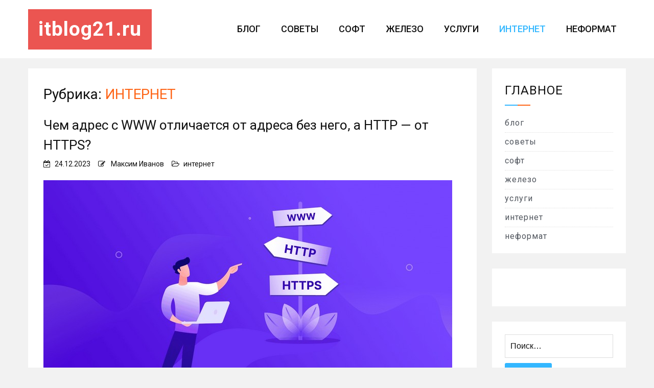

--- FILE ---
content_type: text/html; charset=UTF-8
request_url: https://itblog21.ru/category/internet/
body_size: 17737
content:
<!doctype html>
<html lang="ru-RU">
<head>
    <meta charset="UTF-8">
    <meta name="viewport" content="width=device-width, initial-scale=1">
    <link rel="profile" href="https://gmpg.org/xfn/11">

	<meta name='robots' content='index, follow, max-image-preview:large, max-snippet:-1, max-video-preview:-1' />

	<!-- This site is optimized with the Yoast SEO plugin v26.8 - https://yoast.com/product/yoast-seo-wordpress/ -->
	<title>Архивы интернет - itblog21.ru</title>
	<link rel="canonical" href="https://itblog21.ru/category/internet/" />
	<link rel="next" href="https://itblog21.ru/category/internet/page/2/" />
	<meta property="og:locale" content="ru_RU" />
	<meta property="og:type" content="article" />
	<meta property="og:title" content="Архивы интернет - itblog21.ru" />
	<meta property="og:url" content="https://itblog21.ru/category/internet/" />
	<meta property="og:site_name" content="itblog21.ru" />
	<meta name="twitter:card" content="summary_large_image" />
	<script type="application/ld+json" class="yoast-schema-graph">{"@context":"https://schema.org","@graph":[{"@type":"CollectionPage","@id":"https://itblog21.ru/category/internet/","url":"https://itblog21.ru/category/internet/","name":"Архивы интернет - itblog21.ru","isPartOf":{"@id":"https://itblog21.ru/#website"},"primaryImageOfPage":{"@id":"https://itblog21.ru/category/internet/#primaryimage"},"image":{"@id":"https://itblog21.ru/category/internet/#primaryimage"},"thumbnailUrl":"https://itblog21.ru/wp-content/uploads/2023/12/WWW-HTTP-and-HTTPS-Everything-You-Need-to-Know.jpg","breadcrumb":{"@id":"https://itblog21.ru/category/internet/#breadcrumb"},"inLanguage":"ru-RU"},{"@type":"ImageObject","inLanguage":"ru-RU","@id":"https://itblog21.ru/category/internet/#primaryimage","url":"https://itblog21.ru/wp-content/uploads/2023/12/WWW-HTTP-and-HTTPS-Everything-You-Need-to-Know.jpg","contentUrl":"https://itblog21.ru/wp-content/uploads/2023/12/WWW-HTTP-and-HTTPS-Everything-You-Need-to-Know.jpg","width":800,"height":450},{"@type":"BreadcrumbList","@id":"https://itblog21.ru/category/internet/#breadcrumb","itemListElement":[{"@type":"ListItem","position":1,"name":"Главная страница","item":"https://itblog21.ru/"},{"@type":"ListItem","position":2,"name":"публикации","item":"https://itblog21.ru/category/publikatsii/"},{"@type":"ListItem","position":3,"name":"интернет"}]},{"@type":"WebSite","@id":"https://itblog21.ru/#website","url":"https://itblog21.ru/","name":"itblog21","description":"Блог об информационных технологиях: софт, железо, интернет, услуги, советы","publisher":{"@id":"https://itblog21.ru/#/schema/person/08cfc6889a0752240507e1ed332ed0a6"},"potentialAction":[{"@type":"SearchAction","target":{"@type":"EntryPoint","urlTemplate":"https://itblog21.ru/?s={search_term_string}"},"query-input":{"@type":"PropertyValueSpecification","valueRequired":true,"valueName":"search_term_string"}}],"inLanguage":"ru-RU"},{"@type":["Person","Organization"],"@id":"https://itblog21.ru/#/schema/person/08cfc6889a0752240507e1ed332ed0a6","name":"nbsp","logo":{"@id":"https://itblog21.ru/#/schema/person/image/"},"sameAs":["https://itblog21"]}]}</script>
	<!-- / Yoast SEO plugin. -->


<link rel='dns-prefetch' href='//static.addtoany.com' />
<link rel='dns-prefetch' href='//cdn.wpcharms.com' />
<link rel='dns-prefetch' href='//fonts.googleapis.com' />
<link href='https://fonts.gstatic.com' crossorigin rel='preconnect' />
<link rel="alternate" type="application/rss+xml" title="itblog21.ru &raquo; Лента" href="https://itblog21.ru/feed/" />
<link rel="alternate" type="application/rss+xml" title="itblog21.ru &raquo; Лента комментариев" href="https://itblog21.ru/comments/feed/" />
<link rel="alternate" type="application/rss+xml" title="itblog21.ru &raquo; Лента рубрики интернет" href="https://itblog21.ru/category/internet/feed/" />
<style id='wp-img-auto-sizes-contain-inline-css' type='text/css'>
img:is([sizes=auto i],[sizes^="auto," i]){contain-intrinsic-size:3000px 1500px}
/*# sourceURL=wp-img-auto-sizes-contain-inline-css */
</style>
<style id='wp-emoji-styles-inline-css' type='text/css'>

	img.wp-smiley, img.emoji {
		display: inline !important;
		border: none !important;
		box-shadow: none !important;
		height: 1em !important;
		width: 1em !important;
		margin: 0 0.07em !important;
		vertical-align: -0.1em !important;
		background: none !important;
		padding: 0 !important;
	}
/*# sourceURL=wp-emoji-styles-inline-css */
</style>
<style id='wp-block-library-inline-css' type='text/css'>
:root{--wp-block-synced-color:#7a00df;--wp-block-synced-color--rgb:122,0,223;--wp-bound-block-color:var(--wp-block-synced-color);--wp-editor-canvas-background:#ddd;--wp-admin-theme-color:#007cba;--wp-admin-theme-color--rgb:0,124,186;--wp-admin-theme-color-darker-10:#006ba1;--wp-admin-theme-color-darker-10--rgb:0,107,160.5;--wp-admin-theme-color-darker-20:#005a87;--wp-admin-theme-color-darker-20--rgb:0,90,135;--wp-admin-border-width-focus:2px}@media (min-resolution:192dpi){:root{--wp-admin-border-width-focus:1.5px}}.wp-element-button{cursor:pointer}:root .has-very-light-gray-background-color{background-color:#eee}:root .has-very-dark-gray-background-color{background-color:#313131}:root .has-very-light-gray-color{color:#eee}:root .has-very-dark-gray-color{color:#313131}:root .has-vivid-green-cyan-to-vivid-cyan-blue-gradient-background{background:linear-gradient(135deg,#00d084,#0693e3)}:root .has-purple-crush-gradient-background{background:linear-gradient(135deg,#34e2e4,#4721fb 50%,#ab1dfe)}:root .has-hazy-dawn-gradient-background{background:linear-gradient(135deg,#faaca8,#dad0ec)}:root .has-subdued-olive-gradient-background{background:linear-gradient(135deg,#fafae1,#67a671)}:root .has-atomic-cream-gradient-background{background:linear-gradient(135deg,#fdd79a,#004a59)}:root .has-nightshade-gradient-background{background:linear-gradient(135deg,#330968,#31cdcf)}:root .has-midnight-gradient-background{background:linear-gradient(135deg,#020381,#2874fc)}:root{--wp--preset--font-size--normal:16px;--wp--preset--font-size--huge:42px}.has-regular-font-size{font-size:1em}.has-larger-font-size{font-size:2.625em}.has-normal-font-size{font-size:var(--wp--preset--font-size--normal)}.has-huge-font-size{font-size:var(--wp--preset--font-size--huge)}.has-text-align-center{text-align:center}.has-text-align-left{text-align:left}.has-text-align-right{text-align:right}.has-fit-text{white-space:nowrap!important}#end-resizable-editor-section{display:none}.aligncenter{clear:both}.items-justified-left{justify-content:flex-start}.items-justified-center{justify-content:center}.items-justified-right{justify-content:flex-end}.items-justified-space-between{justify-content:space-between}.screen-reader-text{border:0;clip-path:inset(50%);height:1px;margin:-1px;overflow:hidden;padding:0;position:absolute;width:1px;word-wrap:normal!important}.screen-reader-text:focus{background-color:#ddd;clip-path:none;color:#444;display:block;font-size:1em;height:auto;left:5px;line-height:normal;padding:15px 23px 14px;text-decoration:none;top:5px;width:auto;z-index:100000}html :where(.has-border-color){border-style:solid}html :where([style*=border-top-color]){border-top-style:solid}html :where([style*=border-right-color]){border-right-style:solid}html :where([style*=border-bottom-color]){border-bottom-style:solid}html :where([style*=border-left-color]){border-left-style:solid}html :where([style*=border-width]){border-style:solid}html :where([style*=border-top-width]){border-top-style:solid}html :where([style*=border-right-width]){border-right-style:solid}html :where([style*=border-bottom-width]){border-bottom-style:solid}html :where([style*=border-left-width]){border-left-style:solid}html :where(img[class*=wp-image-]){height:auto;max-width:100%}:where(figure){margin:0 0 1em}html :where(.is-position-sticky){--wp-admin--admin-bar--position-offset:var(--wp-admin--admin-bar--height,0px)}@media screen and (max-width:600px){html :where(.is-position-sticky){--wp-admin--admin-bar--position-offset:0px}}

/*# sourceURL=wp-block-library-inline-css */
</style><style id='wp-block-heading-inline-css' type='text/css'>
h1:where(.wp-block-heading).has-background,h2:where(.wp-block-heading).has-background,h3:where(.wp-block-heading).has-background,h4:where(.wp-block-heading).has-background,h5:where(.wp-block-heading).has-background,h6:where(.wp-block-heading).has-background{padding:1.25em 2.375em}h1.has-text-align-left[style*=writing-mode]:where([style*=vertical-lr]),h1.has-text-align-right[style*=writing-mode]:where([style*=vertical-rl]),h2.has-text-align-left[style*=writing-mode]:where([style*=vertical-lr]),h2.has-text-align-right[style*=writing-mode]:where([style*=vertical-rl]),h3.has-text-align-left[style*=writing-mode]:where([style*=vertical-lr]),h3.has-text-align-right[style*=writing-mode]:where([style*=vertical-rl]),h4.has-text-align-left[style*=writing-mode]:where([style*=vertical-lr]),h4.has-text-align-right[style*=writing-mode]:where([style*=vertical-rl]),h5.has-text-align-left[style*=writing-mode]:where([style*=vertical-lr]),h5.has-text-align-right[style*=writing-mode]:where([style*=vertical-rl]),h6.has-text-align-left[style*=writing-mode]:where([style*=vertical-lr]),h6.has-text-align-right[style*=writing-mode]:where([style*=vertical-rl]){rotate:180deg}
/*# sourceURL=https://itblog21.ru/wp-includes/blocks/heading/style.min.css */
</style>
<style id='wp-block-paragraph-inline-css' type='text/css'>
.is-small-text{font-size:.875em}.is-regular-text{font-size:1em}.is-large-text{font-size:2.25em}.is-larger-text{font-size:3em}.has-drop-cap:not(:focus):first-letter{float:left;font-size:8.4em;font-style:normal;font-weight:100;line-height:.68;margin:.05em .1em 0 0;text-transform:uppercase}body.rtl .has-drop-cap:not(:focus):first-letter{float:none;margin-left:.1em}p.has-drop-cap.has-background{overflow:hidden}:root :where(p.has-background){padding:1.25em 2.375em}:where(p.has-text-color:not(.has-link-color)) a{color:inherit}p.has-text-align-left[style*="writing-mode:vertical-lr"],p.has-text-align-right[style*="writing-mode:vertical-rl"]{rotate:180deg}
/*# sourceURL=https://itblog21.ru/wp-includes/blocks/paragraph/style.min.css */
</style>
<style id='global-styles-inline-css' type='text/css'>
:root{--wp--preset--aspect-ratio--square: 1;--wp--preset--aspect-ratio--4-3: 4/3;--wp--preset--aspect-ratio--3-4: 3/4;--wp--preset--aspect-ratio--3-2: 3/2;--wp--preset--aspect-ratio--2-3: 2/3;--wp--preset--aspect-ratio--16-9: 16/9;--wp--preset--aspect-ratio--9-16: 9/16;--wp--preset--color--black: #000000;--wp--preset--color--cyan-bluish-gray: #abb8c3;--wp--preset--color--white: #ffffff;--wp--preset--color--pale-pink: #f78da7;--wp--preset--color--vivid-red: #cf2e2e;--wp--preset--color--luminous-vivid-orange: #ff6900;--wp--preset--color--luminous-vivid-amber: #fcb900;--wp--preset--color--light-green-cyan: #7bdcb5;--wp--preset--color--vivid-green-cyan: #00d084;--wp--preset--color--pale-cyan-blue: #8ed1fc;--wp--preset--color--vivid-cyan-blue: #0693e3;--wp--preset--color--vivid-purple: #9b51e0;--wp--preset--gradient--vivid-cyan-blue-to-vivid-purple: linear-gradient(135deg,rgb(6,147,227) 0%,rgb(155,81,224) 100%);--wp--preset--gradient--light-green-cyan-to-vivid-green-cyan: linear-gradient(135deg,rgb(122,220,180) 0%,rgb(0,208,130) 100%);--wp--preset--gradient--luminous-vivid-amber-to-luminous-vivid-orange: linear-gradient(135deg,rgb(252,185,0) 0%,rgb(255,105,0) 100%);--wp--preset--gradient--luminous-vivid-orange-to-vivid-red: linear-gradient(135deg,rgb(255,105,0) 0%,rgb(207,46,46) 100%);--wp--preset--gradient--very-light-gray-to-cyan-bluish-gray: linear-gradient(135deg,rgb(238,238,238) 0%,rgb(169,184,195) 100%);--wp--preset--gradient--cool-to-warm-spectrum: linear-gradient(135deg,rgb(74,234,220) 0%,rgb(151,120,209) 20%,rgb(207,42,186) 40%,rgb(238,44,130) 60%,rgb(251,105,98) 80%,rgb(254,248,76) 100%);--wp--preset--gradient--blush-light-purple: linear-gradient(135deg,rgb(255,206,236) 0%,rgb(152,150,240) 100%);--wp--preset--gradient--blush-bordeaux: linear-gradient(135deg,rgb(254,205,165) 0%,rgb(254,45,45) 50%,rgb(107,0,62) 100%);--wp--preset--gradient--luminous-dusk: linear-gradient(135deg,rgb(255,203,112) 0%,rgb(199,81,192) 50%,rgb(65,88,208) 100%);--wp--preset--gradient--pale-ocean: linear-gradient(135deg,rgb(255,245,203) 0%,rgb(182,227,212) 50%,rgb(51,167,181) 100%);--wp--preset--gradient--electric-grass: linear-gradient(135deg,rgb(202,248,128) 0%,rgb(113,206,126) 100%);--wp--preset--gradient--midnight: linear-gradient(135deg,rgb(2,3,129) 0%,rgb(40,116,252) 100%);--wp--preset--font-size--small: 13px;--wp--preset--font-size--medium: 20px;--wp--preset--font-size--large: 36px;--wp--preset--font-size--x-large: 42px;--wp--preset--spacing--20: 0.44rem;--wp--preset--spacing--30: 0.67rem;--wp--preset--spacing--40: 1rem;--wp--preset--spacing--50: 1.5rem;--wp--preset--spacing--60: 2.25rem;--wp--preset--spacing--70: 3.38rem;--wp--preset--spacing--80: 5.06rem;--wp--preset--shadow--natural: 6px 6px 9px rgba(0, 0, 0, 0.2);--wp--preset--shadow--deep: 12px 12px 50px rgba(0, 0, 0, 0.4);--wp--preset--shadow--sharp: 6px 6px 0px rgba(0, 0, 0, 0.2);--wp--preset--shadow--outlined: 6px 6px 0px -3px rgb(255, 255, 255), 6px 6px rgb(0, 0, 0);--wp--preset--shadow--crisp: 6px 6px 0px rgb(0, 0, 0);}:where(.is-layout-flex){gap: 0.5em;}:where(.is-layout-grid){gap: 0.5em;}body .is-layout-flex{display: flex;}.is-layout-flex{flex-wrap: wrap;align-items: center;}.is-layout-flex > :is(*, div){margin: 0;}body .is-layout-grid{display: grid;}.is-layout-grid > :is(*, div){margin: 0;}:where(.wp-block-columns.is-layout-flex){gap: 2em;}:where(.wp-block-columns.is-layout-grid){gap: 2em;}:where(.wp-block-post-template.is-layout-flex){gap: 1.25em;}:where(.wp-block-post-template.is-layout-grid){gap: 1.25em;}.has-black-color{color: var(--wp--preset--color--black) !important;}.has-cyan-bluish-gray-color{color: var(--wp--preset--color--cyan-bluish-gray) !important;}.has-white-color{color: var(--wp--preset--color--white) !important;}.has-pale-pink-color{color: var(--wp--preset--color--pale-pink) !important;}.has-vivid-red-color{color: var(--wp--preset--color--vivid-red) !important;}.has-luminous-vivid-orange-color{color: var(--wp--preset--color--luminous-vivid-orange) !important;}.has-luminous-vivid-amber-color{color: var(--wp--preset--color--luminous-vivid-amber) !important;}.has-light-green-cyan-color{color: var(--wp--preset--color--light-green-cyan) !important;}.has-vivid-green-cyan-color{color: var(--wp--preset--color--vivid-green-cyan) !important;}.has-pale-cyan-blue-color{color: var(--wp--preset--color--pale-cyan-blue) !important;}.has-vivid-cyan-blue-color{color: var(--wp--preset--color--vivid-cyan-blue) !important;}.has-vivid-purple-color{color: var(--wp--preset--color--vivid-purple) !important;}.has-black-background-color{background-color: var(--wp--preset--color--black) !important;}.has-cyan-bluish-gray-background-color{background-color: var(--wp--preset--color--cyan-bluish-gray) !important;}.has-white-background-color{background-color: var(--wp--preset--color--white) !important;}.has-pale-pink-background-color{background-color: var(--wp--preset--color--pale-pink) !important;}.has-vivid-red-background-color{background-color: var(--wp--preset--color--vivid-red) !important;}.has-luminous-vivid-orange-background-color{background-color: var(--wp--preset--color--luminous-vivid-orange) !important;}.has-luminous-vivid-amber-background-color{background-color: var(--wp--preset--color--luminous-vivid-amber) !important;}.has-light-green-cyan-background-color{background-color: var(--wp--preset--color--light-green-cyan) !important;}.has-vivid-green-cyan-background-color{background-color: var(--wp--preset--color--vivid-green-cyan) !important;}.has-pale-cyan-blue-background-color{background-color: var(--wp--preset--color--pale-cyan-blue) !important;}.has-vivid-cyan-blue-background-color{background-color: var(--wp--preset--color--vivid-cyan-blue) !important;}.has-vivid-purple-background-color{background-color: var(--wp--preset--color--vivid-purple) !important;}.has-black-border-color{border-color: var(--wp--preset--color--black) !important;}.has-cyan-bluish-gray-border-color{border-color: var(--wp--preset--color--cyan-bluish-gray) !important;}.has-white-border-color{border-color: var(--wp--preset--color--white) !important;}.has-pale-pink-border-color{border-color: var(--wp--preset--color--pale-pink) !important;}.has-vivid-red-border-color{border-color: var(--wp--preset--color--vivid-red) !important;}.has-luminous-vivid-orange-border-color{border-color: var(--wp--preset--color--luminous-vivid-orange) !important;}.has-luminous-vivid-amber-border-color{border-color: var(--wp--preset--color--luminous-vivid-amber) !important;}.has-light-green-cyan-border-color{border-color: var(--wp--preset--color--light-green-cyan) !important;}.has-vivid-green-cyan-border-color{border-color: var(--wp--preset--color--vivid-green-cyan) !important;}.has-pale-cyan-blue-border-color{border-color: var(--wp--preset--color--pale-cyan-blue) !important;}.has-vivid-cyan-blue-border-color{border-color: var(--wp--preset--color--vivid-cyan-blue) !important;}.has-vivid-purple-border-color{border-color: var(--wp--preset--color--vivid-purple) !important;}.has-vivid-cyan-blue-to-vivid-purple-gradient-background{background: var(--wp--preset--gradient--vivid-cyan-blue-to-vivid-purple) !important;}.has-light-green-cyan-to-vivid-green-cyan-gradient-background{background: var(--wp--preset--gradient--light-green-cyan-to-vivid-green-cyan) !important;}.has-luminous-vivid-amber-to-luminous-vivid-orange-gradient-background{background: var(--wp--preset--gradient--luminous-vivid-amber-to-luminous-vivid-orange) !important;}.has-luminous-vivid-orange-to-vivid-red-gradient-background{background: var(--wp--preset--gradient--luminous-vivid-orange-to-vivid-red) !important;}.has-very-light-gray-to-cyan-bluish-gray-gradient-background{background: var(--wp--preset--gradient--very-light-gray-to-cyan-bluish-gray) !important;}.has-cool-to-warm-spectrum-gradient-background{background: var(--wp--preset--gradient--cool-to-warm-spectrum) !important;}.has-blush-light-purple-gradient-background{background: var(--wp--preset--gradient--blush-light-purple) !important;}.has-blush-bordeaux-gradient-background{background: var(--wp--preset--gradient--blush-bordeaux) !important;}.has-luminous-dusk-gradient-background{background: var(--wp--preset--gradient--luminous-dusk) !important;}.has-pale-ocean-gradient-background{background: var(--wp--preset--gradient--pale-ocean) !important;}.has-electric-grass-gradient-background{background: var(--wp--preset--gradient--electric-grass) !important;}.has-midnight-gradient-background{background: var(--wp--preset--gradient--midnight) !important;}.has-small-font-size{font-size: var(--wp--preset--font-size--small) !important;}.has-medium-font-size{font-size: var(--wp--preset--font-size--medium) !important;}.has-large-font-size{font-size: var(--wp--preset--font-size--large) !important;}.has-x-large-font-size{font-size: var(--wp--preset--font-size--x-large) !important;}
/*# sourceURL=global-styles-inline-css */
</style>

<style id='classic-theme-styles-inline-css' type='text/css'>
/*! This file is auto-generated */
.wp-block-button__link{color:#fff;background-color:#32373c;border-radius:9999px;box-shadow:none;text-decoration:none;padding:calc(.667em + 2px) calc(1.333em + 2px);font-size:1.125em}.wp-block-file__button{background:#32373c;color:#fff;text-decoration:none}
/*# sourceURL=/wp-includes/css/classic-themes.min.css */
</style>
<link rel='stylesheet' id='blog-kit-fonts-css' href='//fonts.googleapis.com/css?family=Roboto%3A400%2C400i%2C500%2C500i%2C700%2C700i&#038;subset=latin%2Clatin-ext&#038;display=swap' type='text/css' media='all' />
<link data-minify="1" rel='stylesheet' id='jquery-meanmenu-css' href='https://itblog21.ru/wp-content/cache/min/1/wp-content/themes/blog-kit/assets/meanmenu/meanmenu-49b0d347f7dccae905f8cfc0e8b354cc.css' type='text/css' media='all' />
<link data-minify="1" rel='stylesheet' id='font-awesome-css' href='https://itblog21.ru/wp-content/cache/min/1/wp-content/themes/blog-kit/assets/font-awesome/css/font-awesome.min-9e3f5991ce74d727426279d94bc0c208.css' type='text/css' media='all' />
<link data-minify="1" rel='stylesheet' id='blog-kit-style-css' href='https://itblog21.ru/wp-content/cache/min/1/wp-content/themes/blog-kit/style-1d8211517ed72d0b7ef62033f5869514.css' type='text/css' media='all' />
<link rel='stylesheet' id='addtoany-css' href='https://itblog21.ru/wp-content/plugins/add-to-any/addtoany.min.css?ver=1.16' type='text/css' media='all' />
<script data-rocketlazyloadscript='[data-uri]' type="text/javascript" id="addtoany-core-js-before"></script>
<script data-rocketlazyloadscript='https://static.addtoany.com/menu/page.js' type="text/javascript" defer  id="addtoany-core-js"></script>
<script type="text/javascript" src="https://itblog21.ru/wp-includes/js/jquery/jquery.min.js?ver=3.7.1" id="jquery-core-js"></script>
<script type="text/javascript" src="https://itblog21.ru/wp-includes/js/jquery/jquery-migrate.min.js?ver=3.4.1" id="jquery-migrate-js"></script>
<script data-rocketlazyloadscript='https://itblog21.ru/wp-content/plugins/add-to-any/addtoany.min.js?ver=1.1' type="text/javascript" defer  id="addtoany-jquery-js"></script>
<link rel="https://api.w.org/" href="https://itblog21.ru/wp-json/" /><link rel="alternate" title="JSON" type="application/json" href="https://itblog21.ru/wp-json/wp/v2/categories/29" /><link rel="EditURI" type="application/rsd+xml" title="RSD" href="https://itblog21.ru/xmlrpc.php?rsd" />

<style type="text/css" id="custom-background-css">
body.custom-background { background-color: #f2f2f2; }
</style>
	<link rel="icon" href="https://itblog21.ru/wp-content/uploads/2021/01/logotype.jpg" sizes="32x32" />
<link rel="icon" href="https://itblog21.ru/wp-content/uploads/2021/01/logotype.jpg" sizes="192x192" />
<link rel="apple-touch-icon" href="https://itblog21.ru/wp-content/uploads/2021/01/logotype.jpg" />
<meta name="msapplication-TileImage" content="https://itblog21.ru/wp-content/uploads/2021/01/logotype.jpg" />
<noscript><style id="rocket-lazyload-nojs-css">.rll-youtube-player, [data-lazy-src]{display:none !important;}</style></noscript></head>

<body class="archive category category-internet category-29 custom-background wp-embed-responsive wp-theme-blog-kit hfeed global-layout-right-sidebar">



<div id="page" class="site">
    <header id="masthead" class="site-header">
        <div class="bottom-header">
            <div class="container">
                <div class="inner-header-wrap">
                    <div class="site-branding">

						                                <p class="site-title"><a href="https://itblog21.ru/" rel="home">itblog21.ru</a></p>
							
                    </div><!-- .site-branding -->

					                        <div class="main-navigation-wrapper">
							                                <div id="main-nav" class="clear-fix">
                                    <nav id="site-navigation" class="main-navigation" role="navigation">
                                        <div class="wrap-menu-content">
											<div class="menu-glavnoe-container"><ul id="primary-menu" class="menu"><li id="menu-item-9334" class="menu-item menu-item-type-taxonomy menu-item-object-category menu-item-9334"><a href="https://itblog21.ru/category/blog/">блог</a></li>
<li id="menu-item-9328" class="menu-item menu-item-type-taxonomy menu-item-object-category menu-item-9328"><a href="https://itblog21.ru/category/sovety/">советы</a></li>
<li id="menu-item-9330" class="menu-item menu-item-type-taxonomy menu-item-object-category menu-item-9330"><a href="https://itblog21.ru/category/soft/">софт</a></li>
<li id="menu-item-9329" class="menu-item menu-item-type-taxonomy menu-item-object-category menu-item-9329"><a href="https://itblog21.ru/category/zhelezo/">железо</a></li>
<li id="menu-item-9331" class="menu-item menu-item-type-taxonomy menu-item-object-category menu-item-9331"><a href="https://itblog21.ru/category/uslugi/">услуги</a></li>
<li id="menu-item-9333" class="menu-item menu-item-type-taxonomy menu-item-object-category current-menu-item menu-item-9333"><a href="https://itblog21.ru/category/internet/" aria-current="page">интернет</a></li>
<li id="menu-item-9332" class="menu-item menu-item-type-taxonomy menu-item-object-category menu-item-9332"><a href="https://itblog21.ru/category/neformat/">неформат</a></li>
</ul></div>                                        </div><!-- .menu-content -->
                                    </nav><!-- #site-navigation -->
                                </div> <!-- #main-nav -->
							
							                        </div>
					                </div>
            </div>
        </div>
    </header><!-- #masthead -->

    <div id="content" class="site-content">

	<main id="main" class="site-main" role="main">
		<div class="container">
			<div id="primary" class="content-area">

				
					<header class="page-header">
						<h1 class="page-title">Рубрика: <span>интернет</span></h1>					</header><!-- .page-header -->

					
<article id="post-13037" class="post-13037 post type-post status-publish format-standard has-post-thumbnail hentry category-internet">
	
        <header class="entry-header">
			<h2 class="entry-title"><a href="https://itblog21.ru/chem-adres-s-www-otlichaetsya-ot-adresa-bez-nego-a-http-ot-https/" rel="bookmark">Чем адрес с WWW отличается от адреса без него, а HTTP — от HTTPS?</a></h2>                <div class="entry-meta">
					<span class="posted-on"><a href="https://itblog21.ru/chem-adres-s-www-otlichaetsya-ot-adresa-bez-nego-a-http-ot-https/" rel="bookmark"><time class="entry-date published" datetime="2023-12-24T10:08:28+03:00">24.12.2023</time><time class="updated" datetime="2023-12-24T10:08:31+03:00">24.12.2023</time></a></span><span class="byline"> <span class="author vcard"><a class="url fn n" href="https://itblog21.ru/author/adminka/">Максим Иванов</a></span></span><span class="cat-links"><a href="https://itblog21.ru/category/internet/" rel="category tag">интернет</a></span>                </div><!-- .entry-meta -->
			        </header><!-- .entry-header -->
		
	
		<a class="post-thumbnail" href="https://itblog21.ru/chem-adres-s-www-otlichaetsya-ot-adresa-bez-nego-a-http-ot-https/" aria-hidden="true" tabindex="-1">
			<img width="800" height="450" src="data:image/svg+xml,%3Csvg%20xmlns='http://www.w3.org/2000/svg'%20viewBox='0%200%20800%20450'%3E%3C/svg%3E" class="attachment-post-thumbnail size-post-thumbnail wp-post-image" alt="" decoding="async" fetchpriority="high" data-lazy-srcset="https://itblog21.ru/wp-content/uploads/2023/12/WWW-HTTP-and-HTTPS-Everything-You-Need-to-Know.jpg 800w, https://itblog21.ru/wp-content/uploads/2023/12/WWW-HTTP-and-HTTPS-Everything-You-Need-to-Know-300x169.jpg 300w, https://itblog21.ru/wp-content/uploads/2023/12/WWW-HTTP-and-HTTPS-Everything-You-Need-to-Know-768x432.jpg 768w" data-lazy-sizes="(max-width: 800px) 100vw, 800px" data-lazy-src="https://itblog21.ru/wp-content/uploads/2023/12/WWW-HTTP-and-HTTPS-Everything-You-Need-to-Know.jpg" /><noscript><img width="800" height="450" src="https://itblog21.ru/wp-content/uploads/2023/12/WWW-HTTP-and-HTTPS-Everything-You-Need-to-Know.jpg" class="attachment-post-thumbnail size-post-thumbnail wp-post-image" alt="" decoding="async" fetchpriority="high" srcset="https://itblog21.ru/wp-content/uploads/2023/12/WWW-HTTP-and-HTTPS-Everything-You-Need-to-Know.jpg 800w, https://itblog21.ru/wp-content/uploads/2023/12/WWW-HTTP-and-HTTPS-Everything-You-Need-to-Know-300x169.jpg 300w, https://itblog21.ru/wp-content/uploads/2023/12/WWW-HTTP-and-HTTPS-Everything-You-Need-to-Know-768x432.jpg 768w" sizes="(max-width: 800px) 100vw, 800px" /></noscript>		</a>

		
    <div class="entry-content">
		<p>Первый в мире сайт имел адрес http://info.cern.ch/ и был создан «папой» интернета — Тимом Бернерсом-Ли. Это он придумал URI, URL, HTTP, HTML и Всемирную паутину (вместе с Робертом Кайо).</p>
    </div><!-- .entry-content -->

	
</article><!-- #post-13037 -->

<article id="post-12873" class="post-12873 post type-post status-publish format-standard has-post-thumbnail hentry category-internet">
	
        <header class="entry-header">
			<h2 class="entry-title"><a href="https://itblog21.ru/entsiklopediya-veb-grafiki-ot-gif-i-jpg-do-webp-i-avif/" rel="bookmark">Энциклопедия веб-графики: от GIF и JPG до WEBP и AVIF</a></h2>                <div class="entry-meta">
					<span class="posted-on"><a href="https://itblog21.ru/entsiklopediya-veb-grafiki-ot-gif-i-jpg-do-webp-i-avif/" rel="bookmark"><time class="entry-date published" datetime="2023-12-02T16:08:59+03:00">02.12.2023</time><time class="updated" datetime="2023-12-06T09:18:51+03:00">06.12.2023</time></a></span><span class="byline"> <span class="author vcard"><a class="url fn n" href="https://itblog21.ru/author/adminka/">Максим Иванов</a></span></span><span class="cat-links"><a href="https://itblog21.ru/category/internet/" rel="category tag">интернет</a></span><span class="comments-link"><a href="https://itblog21.ru/entsiklopediya-veb-grafiki-ot-gif-i-jpg-do-webp-i-avif/#respond">Добавить комментарий<span class="screen-reader-text"> on Энциклопедия веб-графики: от GIF и JPG до WEBP и AVIF</span></a></span>                </div><!-- .entry-meta -->
			        </header><!-- .entry-header -->
		
	
		<a class="post-thumbnail" href="https://itblog21.ru/entsiklopediya-veb-grafiki-ot-gif-i-jpg-do-webp-i-avif/" aria-hidden="true" tabindex="-1">
			<img width="798" height="296" src="data:image/svg+xml,%3Csvg%20xmlns='http://www.w3.org/2000/svg'%20viewBox='0%200%20798%20296'%3E%3C/svg%3E" class="attachment-post-thumbnail size-post-thumbnail wp-post-image" alt="" decoding="async" data-lazy-srcset="https://itblog21.ru/wp-content/uploads/2023/12/web_graph01-1.jpg 798w, https://itblog21.ru/wp-content/uploads/2023/12/web_graph01-1-300x111.jpg 300w, https://itblog21.ru/wp-content/uploads/2023/12/web_graph01-1-768x285.jpg 768w" data-lazy-sizes="(max-width: 798px) 100vw, 798px" data-lazy-src="https://itblog21.ru/wp-content/uploads/2023/12/web_graph01-1.jpg" /><noscript><img width="798" height="296" src="https://itblog21.ru/wp-content/uploads/2023/12/web_graph01-1.jpg" class="attachment-post-thumbnail size-post-thumbnail wp-post-image" alt="" decoding="async" srcset="https://itblog21.ru/wp-content/uploads/2023/12/web_graph01-1.jpg 798w, https://itblog21.ru/wp-content/uploads/2023/12/web_graph01-1-300x111.jpg 300w, https://itblog21.ru/wp-content/uploads/2023/12/web_graph01-1-768x285.jpg 768w" sizes="(max-width: 798px) 100vw, 798px" /></noscript>		</a>

		
    <div class="entry-content">
		<p>Сегодня мы кратко рассмотрим самые популярные форматы для отображения графики в интернете: GIF, JPG, PNG, APNG, SVG, SWF, WEBP и AVIF. Некоторые уходят в прошлое, другие только зарождаются.</p>
    </div><!-- .entry-content -->

	
</article><!-- #post-12873 -->

<article id="post-12106" class="post-12106 post type-post status-publish format-standard has-post-thumbnail hentry category-internet">
	
        <header class="entry-header">
			<h2 class="entry-title"><a href="https://itblog21.ru/stoit-li-menyat-staryj-wi-fi-router-na-novyj-provereno-na-sebe/" rel="bookmark">Стоит ли менять старый Wi-Fi-роутер на новый — проверено на себе</a></h2>                <div class="entry-meta">
					<span class="posted-on"><a href="https://itblog21.ru/stoit-li-menyat-staryj-wi-fi-router-na-novyj-provereno-na-sebe/" rel="bookmark"><time class="entry-date published" datetime="2023-02-08T14:09:59+03:00">08.02.2023</time><time class="updated" datetime="2023-02-08T14:10:03+03:00">08.02.2023</time></a></span><span class="byline"> <span class="author vcard"><a class="url fn n" href="https://itblog21.ru/author/adminka/">Максим Иванов</a></span></span><span class="cat-links"><a href="https://itblog21.ru/category/internet/" rel="category tag">интернет</a></span>                </div><!-- .entry-meta -->
			        </header><!-- .entry-header -->
		
	
		<a class="post-thumbnail" href="https://itblog21.ru/stoit-li-menyat-staryj-wi-fi-router-na-novyj-provereno-na-sebe/" aria-hidden="true" tabindex="-1">
			<img width="800" height="450" src="data:image/svg+xml,%3Csvg%20xmlns='http://www.w3.org/2000/svg'%20viewBox='0%200%20800%20450'%3E%3C/svg%3E" class="attachment-post-thumbnail size-post-thumbnail wp-post-image" alt="" decoding="async" data-lazy-srcset="https://itblog21.ru/wp-content/uploads/2023/02/wifi_router2023a.jpg 800w, https://itblog21.ru/wp-content/uploads/2023/02/wifi_router2023a-300x169.jpg 300w, https://itblog21.ru/wp-content/uploads/2023/02/wifi_router2023a-768x432.jpg 768w" data-lazy-sizes="(max-width: 800px) 100vw, 800px" data-lazy-src="https://itblog21.ru/wp-content/uploads/2023/02/wifi_router2023a.jpg" /><noscript><img width="800" height="450" src="https://itblog21.ru/wp-content/uploads/2023/02/wifi_router2023a.jpg" class="attachment-post-thumbnail size-post-thumbnail wp-post-image" alt="" decoding="async" srcset="https://itblog21.ru/wp-content/uploads/2023/02/wifi_router2023a.jpg 800w, https://itblog21.ru/wp-content/uploads/2023/02/wifi_router2023a-300x169.jpg 300w, https://itblog21.ru/wp-content/uploads/2023/02/wifi_router2023a-768x432.jpg 768w" sizes="(max-width: 800px) 100vw, 800px" /></noscript>		</a>

		
    <div class="entry-content">
		<p>Перед Новым годом я решил поменять свой старый Wi-Fi-роутер на что-то более новое, но недорогое. В итоге замена прошла успешно, но вау-эффекта я не ощутил. Если вы тоже задумываетесь над вопросом: а не купить ли новый роутер, чтобы увеличить скорость интернета в квартире — вот моя история. Что было и что стало Я специально замерял скорость интернета в разных комнатах квартиры со старым и новым роутером. В диапазоне 2,4 ГГц скорость практически не изменилась. А диапазон 5 ГГц порадовал. Скорость&hellip;</p>
<p><a href="https://itblog21.ru/stoit-li-menyat-staryj-wi-fi-router-na-novyj-provereno-na-sebe/" class="btn-more">Читать полностью<span class="arrow-more">&rarr;</span></a></p>
    </div><!-- .entry-content -->

	
</article><!-- #post-12106 -->

<article id="post-12065" class="post-12065 post type-post status-publish format-standard has-post-thumbnail hentry category-internet">
	
        <header class="entry-header">
			<h2 class="entry-title"><a href="https://itblog21.ru/kakoj-programmoj-otkryt-izobrazhenie-v-formate-avif/" rel="bookmark">Какой программой открыть изображение в формате AVIF?</a></h2>                <div class="entry-meta">
					<span class="posted-on"><a href="https://itblog21.ru/kakoj-programmoj-otkryt-izobrazhenie-v-formate-avif/" rel="bookmark"><time class="entry-date published" datetime="2023-01-19T14:20:15+03:00">19.01.2023</time><time class="updated" datetime="2023-01-19T14:21:15+03:00">19.01.2023</time></a></span><span class="byline"> <span class="author vcard"><a class="url fn n" href="https://itblog21.ru/author/adminka/">Максим Иванов</a></span></span><span class="cat-links"><a href="https://itblog21.ru/category/internet/" rel="category tag">интернет</a></span>                </div><!-- .entry-meta -->
			        </header><!-- .entry-header -->
		
	
		<a class="post-thumbnail" href="https://itblog21.ru/kakoj-programmoj-otkryt-izobrazhenie-v-formate-avif/" aria-hidden="true" tabindex="-1">
			<img width="800" height="450" src="data:image/svg+xml,%3Csvg%20xmlns='http://www.w3.org/2000/svg'%20viewBox='0%200%20800%20450'%3E%3C/svg%3E" class="attachment-post-thumbnail size-post-thumbnail wp-post-image" alt="" decoding="async" data-lazy-srcset="https://itblog21.ru/wp-content/uploads/2023/01/avif_01.jpg 800w, https://itblog21.ru/wp-content/uploads/2023/01/avif_01-300x169.jpg 300w, https://itblog21.ru/wp-content/uploads/2023/01/avif_01-768x432.jpg 768w" data-lazy-sizes="(max-width: 800px) 100vw, 800px" data-lazy-src="https://itblog21.ru/wp-content/uploads/2023/01/avif_01.jpg" /><noscript><img width="800" height="450" src="https://itblog21.ru/wp-content/uploads/2023/01/avif_01.jpg" class="attachment-post-thumbnail size-post-thumbnail wp-post-image" alt="" decoding="async" srcset="https://itblog21.ru/wp-content/uploads/2023/01/avif_01.jpg 800w, https://itblog21.ru/wp-content/uploads/2023/01/avif_01-300x169.jpg 300w, https://itblog21.ru/wp-content/uploads/2023/01/avif_01-768x432.jpg 768w" sizes="(max-width: 800px) 100vw, 800px" /></noscript>		</a>

		
    <div class="entry-content">
		<p>Чем открыть файл в формате AVIF, как сохранить в JPG и зачем он вообще нужен — отвечаем на самые популярные вопросы.</p>
    </div><!-- .entry-content -->

	
</article><!-- #post-12065 -->

<article id="post-11498" class="post-11498 post type-post status-publish format-standard has-post-thumbnail hentry category-internet">
	
        <header class="entry-header">
			<h2 class="entry-title"><a href="https://itblog21.ru/kak-ubrat-iz-interneta-lichnuyu-informatsiyu-kotoraya-popala-tuda-bez-vashego-vedoma/" rel="bookmark">Как убрать из интернета личную информацию, которая попала туда без вашего ведома</a></h2>                <div class="entry-meta">
					<span class="posted-on"><a href="https://itblog21.ru/kak-ubrat-iz-interneta-lichnuyu-informatsiyu-kotoraya-popala-tuda-bez-vashego-vedoma/" rel="bookmark"><time class="entry-date published" datetime="2022-03-13T10:17:57+03:00">13.03.2022</time><time class="updated" datetime="2022-03-15T08:57:02+03:00">15.03.2022</time></a></span><span class="byline"> <span class="author vcard"><a class="url fn n" href="https://itblog21.ru/author/adminka/">Максим Иванов</a></span></span><span class="cat-links"><a href="https://itblog21.ru/category/internet/" rel="category tag">интернет</a></span>                </div><!-- .entry-meta -->
			        </header><!-- .entry-header -->
		
	
		<a class="post-thumbnail" href="https://itblog21.ru/kak-ubrat-iz-interneta-lichnuyu-informatsiyu-kotoraya-popala-tuda-bez-vashego-vedoma/" aria-hidden="true" tabindex="-1">
			<img width="800" height="400" src="data:image/svg+xml,%3Csvg%20xmlns='http://www.w3.org/2000/svg'%20viewBox='0%200%20800%20400'%3E%3C/svg%3E" class="attachment-post-thumbnail size-post-thumbnail wp-post-image" alt="" decoding="async" data-lazy-srcset="https://itblog21.ru/wp-content/uploads/2022/03/1-48.jpg 800w, https://itblog21.ru/wp-content/uploads/2022/03/1-48-300x150.jpg 300w, https://itblog21.ru/wp-content/uploads/2022/03/1-48-768x384.jpg 768w" data-lazy-sizes="(max-width: 800px) 100vw, 800px" data-lazy-src="https://itblog21.ru/wp-content/uploads/2022/03/1-48.jpg" /><noscript><img width="800" height="400" src="https://itblog21.ru/wp-content/uploads/2022/03/1-48.jpg" class="attachment-post-thumbnail size-post-thumbnail wp-post-image" alt="" decoding="async" srcset="https://itblog21.ru/wp-content/uploads/2022/03/1-48.jpg 800w, https://itblog21.ru/wp-content/uploads/2022/03/1-48-300x150.jpg 300w, https://itblog21.ru/wp-content/uploads/2022/03/1-48-768x384.jpg 768w" sizes="(max-width: 800px) 100vw, 800px" /></noscript>		</a>

		
    <div class="entry-content">
		<p>Интернет все сильнее проникает в нашу жизнь, все больше личных данных оказывается на страницах социальных сетей, различных сайтов и поисковых систем. С распространением всемирной паутины ничего сделать нельзя. Зато можно попытаться удалить из сети личную информацию, которая появилась там без вашего согласия.</p>
    </div><!-- .entry-content -->

	
</article><!-- #post-11498 -->

<article id="post-11437" class="post-11437 post type-post status-publish format-standard has-post-thumbnail hentry category-internet">
	
        <header class="entry-header">
			<h2 class="entry-title"><a href="https://itblog21.ru/naskolko-bezopasno-obshhenie-v-videochate/" rel="bookmark">Насколько безопасно общение в видеочате?</a></h2>                <div class="entry-meta">
					<span class="posted-on"><a href="https://itblog21.ru/naskolko-bezopasno-obshhenie-v-videochate/" rel="bookmark"><time class="entry-date published" datetime="2022-01-21T18:32:04+03:00">21.01.2022</time><time class="updated" datetime="2022-11-14T13:48:42+03:00">14.11.2022</time></a></span><span class="byline"> <span class="author vcard"><a class="url fn n" href="https://itblog21.ru/author/adminka/">Максим Иванов</a></span></span><span class="cat-links"><a href="https://itblog21.ru/category/internet/" rel="category tag">интернет</a></span>                </div><!-- .entry-meta -->
			        </header><!-- .entry-header -->
		
	
		<a class="post-thumbnail" href="https://itblog21.ru/naskolko-bezopasno-obshhenie-v-videochate/" aria-hidden="true" tabindex="-1">
			<img width="800" height="450" src="data:image/svg+xml,%3Csvg%20xmlns='http://www.w3.org/2000/svg'%20viewBox='0%200%20800%20450'%3E%3C/svg%3E" class="attachment-post-thumbnail size-post-thumbnail wp-post-image" alt="" decoding="async" data-lazy-srcset="https://itblog21.ru/wp-content/uploads/2022/01/video-conference-6365765_960_720.jpg 800w, https://itblog21.ru/wp-content/uploads/2022/01/video-conference-6365765_960_720-300x169.jpg 300w, https://itblog21.ru/wp-content/uploads/2022/01/video-conference-6365765_960_720-768x432.jpg 768w" data-lazy-sizes="(max-width: 800px) 100vw, 800px" data-lazy-src="https://itblog21.ru/wp-content/uploads/2022/01/video-conference-6365765_960_720.jpg" /><noscript><img width="800" height="450" src="https://itblog21.ru/wp-content/uploads/2022/01/video-conference-6365765_960_720.jpg" class="attachment-post-thumbnail size-post-thumbnail wp-post-image" alt="" decoding="async" srcset="https://itblog21.ru/wp-content/uploads/2022/01/video-conference-6365765_960_720.jpg 800w, https://itblog21.ru/wp-content/uploads/2022/01/video-conference-6365765_960_720-300x169.jpg 300w, https://itblog21.ru/wp-content/uploads/2022/01/video-conference-6365765_960_720-768x432.jpg 768w" sizes="(max-width: 800px) 100vw, 800px" /></noscript>		</a>

		
    <div class="entry-content">
		<p>Видеочаты стали популярны с 2009 года, когда была запущена первая в истории чат рулетка Omegle. За очень короткое время сайт нарастил миллионную аудиторию, а в Интернете стали появляться аналоги Omegle. Приложения отличались друг от друга, однако, основной принцип остался прежним: система просто соединяет вас со случайным собеседником и позволяет общаться по видеосвязи.</p>
    </div><!-- .entry-content -->

	
</article><!-- #post-11437 -->

<article id="post-11429" class="post-11429 post type-post status-publish format-standard has-post-thumbnail hentry category-internet">
	
        <header class="entry-header">
			<h2 class="entry-title"><a href="https://itblog21.ru/kak-nastroit-troywell-vpn-v-brauzere-chrome/" rel="bookmark">Как настроить TroyWell VPN в браузере Chrome</a></h2>                <div class="entry-meta">
					<span class="posted-on"><a href="https://itblog21.ru/kak-nastroit-troywell-vpn-v-brauzere-chrome/" rel="bookmark"><time class="entry-date published" datetime="2022-01-19T20:45:37+03:00">19.01.2022</time><time class="updated" datetime="2025-05-26T16:01:55+03:00">26.05.2025</time></a></span><span class="byline"> <span class="author vcard"><a class="url fn n" href="https://itblog21.ru/author/adminka/">Максим Иванов</a></span></span><span class="cat-links"><a href="https://itblog21.ru/category/internet/" rel="category tag">интернет</a></span>                </div><!-- .entry-meta -->
			        </header><!-- .entry-header -->
		
	
		<a class="post-thumbnail" href="https://itblog21.ru/kak-nastroit-troywell-vpn-v-brauzere-chrome/" aria-hidden="true" tabindex="-1">
			<img width="669" height="513" src="data:image/svg+xml,%3Csvg%20xmlns='http://www.w3.org/2000/svg'%20viewBox='0%200%20669%20513'%3E%3C/svg%3E" class="attachment-post-thumbnail size-post-thumbnail wp-post-image" alt="" decoding="async" data-lazy-srcset="https://itblog21.ru/wp-content/uploads/2022/01/TroyWellVPN01.jpg 669w, https://itblog21.ru/wp-content/uploads/2022/01/TroyWellVPN01-300x230.jpg 300w" data-lazy-sizes="(max-width: 669px) 100vw, 669px" data-lazy-src="https://itblog21.ru/wp-content/uploads/2022/01/TroyWellVPN01.jpg" /><noscript><img width="669" height="513" src="https://itblog21.ru/wp-content/uploads/2022/01/TroyWellVPN01.jpg" class="attachment-post-thumbnail size-post-thumbnail wp-post-image" alt="" decoding="async" srcset="https://itblog21.ru/wp-content/uploads/2022/01/TroyWellVPN01.jpg 669w, https://itblog21.ru/wp-content/uploads/2022/01/TroyWellVPN01-300x230.jpg 300w" sizes="(max-width: 669px) 100vw, 669px" /></noscript>		</a>

		
    <div class="entry-content">
		<p>VPN защитит компьютер и данные при посещении сайтов, подключении к стороннему Wi-Fi. С помощью расширения, возможно заходить на сайты, которые заблокированы в вашем регионе: смотреть стримы, серфить в Сети, скрывая свой реальный IP и местоположение, скачивать аудио, видео и книги при помощи торрентов. ВПН обеспечивает «свободный интернет» в России, Канаде, Корее, Украине, США и т.д.</p>
    </div><!-- .entry-content -->

	
</article><!-- #post-11429 -->

<article id="post-10943" class="post-10943 post type-post status-publish format-standard has-post-thumbnail hentry category-internet">
	
        <header class="entry-header">
			<h2 class="entry-title"><a href="https://itblog21.ru/kak-skachivat-muzyku-s-vkontakte-na-pk-instruktsiya-dlya-nachinayushhih/" rel="bookmark">Как скачивать музыку с ВКонтакте на ПК (инструкция для начинающих)</a></h2>                <div class="entry-meta">
					<span class="posted-on"><a href="https://itblog21.ru/kak-skachivat-muzyku-s-vkontakte-na-pk-instruktsiya-dlya-nachinayushhih/" rel="bookmark"><time class="entry-date published" datetime="2021-03-17T16:19:56+03:00">17.03.2021</time><time class="updated" datetime="2025-05-26T16:00:10+03:00">26.05.2025</time></a></span><span class="byline"> <span class="author vcard"><a class="url fn n" href="https://itblog21.ru/author/adminka/">Максим Иванов</a></span></span><span class="cat-links"><a href="https://itblog21.ru/category/internet/" rel="category tag">интернет</a></span>                </div><!-- .entry-meta -->
			        </header><!-- .entry-header -->
		
	
		<a class="post-thumbnail" href="https://itblog21.ru/kak-skachivat-muzyku-s-vkontakte-na-pk-instruktsiya-dlya-nachinayushhih/" aria-hidden="true" tabindex="-1">
			<img width="783" height="221" src="data:image/svg+xml,%3Csvg%20xmlns='http://www.w3.org/2000/svg'%20viewBox='0%200%20783%20221'%3E%3C/svg%3E" class="attachment-post-thumbnail size-post-thumbnail wp-post-image" alt="" decoding="async" data-lazy-srcset="https://itblog21.ru/wp-content/uploads/2021/03/vksaver2021b.jpg 783w, https://itblog21.ru/wp-content/uploads/2021/03/vksaver2021b-300x85.jpg 300w, https://itblog21.ru/wp-content/uploads/2021/03/vksaver2021b-768x217.jpg 768w" data-lazy-sizes="(max-width: 783px) 100vw, 783px" data-lazy-src="https://itblog21.ru/wp-content/uploads/2021/03/vksaver2021b.jpg" /><noscript><img width="783" height="221" src="https://itblog21.ru/wp-content/uploads/2021/03/vksaver2021b.jpg" class="attachment-post-thumbnail size-post-thumbnail wp-post-image" alt="" decoding="async" srcset="https://itblog21.ru/wp-content/uploads/2021/03/vksaver2021b.jpg 783w, https://itblog21.ru/wp-content/uploads/2021/03/vksaver2021b-300x85.jpg 300w, https://itblog21.ru/wp-content/uploads/2021/03/vksaver2021b-768x217.jpg 768w" sizes="(max-width: 783px) 100vw, 783px" /></noscript>		</a>

		
    <div class="entry-content">
		<p>Скачивать музыку с ВК на компьютере очень просто. Потратьте пару минут своего времени, чтобы прочитать эту заметку и установить специальное приложение плюс плагин для браузера. А потом пользуйтесь, сколько угодно. И да, это бесплатно.</p>
    </div><!-- .entry-content -->

	
</article><!-- #post-10943 -->

<article id="post-2869" class="post-2869 post type-post status-publish format-standard has-post-thumbnail hentry category-internet">
	
        <header class="entry-header">
			<h2 class="entry-title"><a href="https://itblog21.ru/kak-skryt-ot-nachalstva-i-detej-sajty-kotorye-vy-poseshchaete/" rel="bookmark">Как скрыть от начальства и детей сайты, которые вы посещаете</a></h2>                <div class="entry-meta">
					<span class="posted-on"><a href="https://itblog21.ru/kak-skryt-ot-nachalstva-i-detej-sajty-kotorye-vy-poseshchaete/" rel="bookmark"><time class="entry-date published" datetime="2020-12-16T11:53:49+03:00">16.12.2020</time><time class="updated" datetime="2021-02-12T16:21:45+03:00">12.02.2021</time></a></span><span class="byline"> <span class="author vcard"><a class="url fn n" href="https://itblog21.ru/author/adminka/">Максим Иванов</a></span></span><span class="cat-links"><a href="https://itblog21.ru/category/internet/" rel="category tag">интернет</a></span><span class="comments-link"><a href="https://itblog21.ru/kak-skryt-ot-nachalstva-i-detej-sajty-kotorye-vy-poseshchaete/#respond">Добавить комментарий<span class="screen-reader-text"> on Как скрыть от начальства и детей сайты, которые вы посещаете</span></a></span>                </div><!-- .entry-meta -->
			        </header><!-- .entry-header -->
		
	
		<a class="post-thumbnail" href="https://itblog21.ru/kak-skryt-ot-nachalstva-i-detej-sajty-kotorye-vy-poseshchaete/" aria-hidden="true" tabindex="-1">
			<img width="600" height="338" src="data:image/svg+xml,%3Csvg%20xmlns='http://www.w3.org/2000/svg'%20viewBox='0%200%20600%20338'%3E%3C/svg%3E" class="attachment-post-thumbnail size-post-thumbnail wp-post-image" alt="" decoding="async" data-lazy-srcset="https://itblog21.ru/wp-content/uploads/2020/12/googlehistory00.jpg 600w, https://itblog21.ru/wp-content/uploads/2020/12/googlehistory00-300x169.jpg 300w" data-lazy-sizes="(max-width: 600px) 100vw, 600px" data-lazy-src="https://itblog21.ru/wp-content/uploads/2020/12/googlehistory00.jpg" /><noscript><img width="600" height="338" src="https://itblog21.ru/wp-content/uploads/2020/12/googlehistory00.jpg" class="attachment-post-thumbnail size-post-thumbnail wp-post-image" alt="" decoding="async" srcset="https://itblog21.ru/wp-content/uploads/2020/12/googlehistory00.jpg 600w, https://itblog21.ru/wp-content/uploads/2020/12/googlehistory00-300x169.jpg 300w" sizes="(max-width: 600px) 100vw, 600px" /></noscript>		</a>

		
    <div class="entry-content">
		<p>Современные браузеры настолько хотят понравиться пользователям, что автоматически запоминают все сайты, которые вы посещаете. С одной стороны, это удобно — стоит только начать набирать название сайта в адресной строке, как браузер тут же начнет предлагать сайты, начинающиеся на те же буквы. С другой стороны, это может вас легко дискредитировать. Поэтому мы дадим вам четыре полезных совета.</p>
    </div><!-- .entry-content -->

	
</article><!-- #post-2869 -->

<article id="post-2867" class="post-2867 post type-post status-publish format-standard has-post-thumbnail hentry category-internet">
	
        <header class="entry-header">
			<h2 class="entry-title"><a href="https://itblog21.ru/pochemu-vmesto-youtube-otkryvaetsya-stranitsa-s-obezyankoj-i-molotkom/" rel="bookmark">Почему вместо Youtube открывается страница с обезьянкой и молотком</a></h2>                <div class="entry-meta">
					<span class="posted-on"><a href="https://itblog21.ru/pochemu-vmesto-youtube-otkryvaetsya-stranitsa-s-obezyankoj-i-molotkom/" rel="bookmark"><time class="entry-date published" datetime="2020-12-14T07:22:57+03:00">14.12.2020</time><time class="updated" datetime="2021-02-13T18:57:09+03:00">13.02.2021</time></a></span><span class="byline"> <span class="author vcard"><a class="url fn n" href="https://itblog21.ru/author/adminka/">Максим Иванов</a></span></span><span class="cat-links"><a href="https://itblog21.ru/category/internet/" rel="category tag">интернет</a></span><span class="comments-link"><a href="https://itblog21.ru/pochemu-vmesto-youtube-otkryvaetsya-stranitsa-s-obezyankoj-i-molotkom/#respond">Добавить комментарий<span class="screen-reader-text"> on Почему вместо Youtube открывается страница с обезьянкой и молотком</span></a></span>                </div><!-- .entry-meta -->
			        </header><!-- .entry-header -->
		
	
		<a class="post-thumbnail" href="https://itblog21.ru/pochemu-vmesto-youtube-otkryvaetsya-stranitsa-s-obezyankoj-i-molotkom/" aria-hidden="true" tabindex="-1">
			<img width="600" height="338" src="data:image/svg+xml,%3Csvg%20xmlns='http://www.w3.org/2000/svg'%20viewBox='0%200%20600%20338'%3E%3C/svg%3E" class="attachment-post-thumbnail size-post-thumbnail wp-post-image" alt="" decoding="async" data-lazy-srcset="https://itblog21.ru/wp-content/uploads/2020/12/downservice01.jpg 600w, https://itblog21.ru/wp-content/uploads/2020/12/downservice01-300x169.jpg 300w" data-lazy-sizes="(max-width: 600px) 100vw, 600px" data-lazy-src="https://itblog21.ru/wp-content/uploads/2020/12/downservice01.jpg" /><noscript><img width="600" height="338" src="https://itblog21.ru/wp-content/uploads/2020/12/downservice01.jpg" class="attachment-post-thumbnail size-post-thumbnail wp-post-image" alt="" decoding="async" srcset="https://itblog21.ru/wp-content/uploads/2020/12/downservice01.jpg 600w, https://itblog21.ru/wp-content/uploads/2020/12/downservice01-300x169.jpg 300w" sizes="(max-width: 600px) 100vw, 600px" /></noscript>		</a>

		
    <div class="entry-content">
		<p>Когда пользователи не могут открыть какой-либо популярный сайт или сервис (поисковик, соцсеть, видеохостинг, интернет-магазин), то первым делом хочется узнать у кого проблема.</p>
    </div><!-- .entry-content -->

	
</article><!-- #post-2867 -->

	<nav class="navigation pagination" aria-label="Пагинация записей">
		<h2 class="screen-reader-text">Пагинация записей</h2>
		<div class="nav-links"><span aria-current="page" class="page-numbers current">1</span>
<a class="page-numbers" href="https://itblog21.ru/category/internet/page/2/">2</a>
<span class="page-numbers dots">&hellip;</span>
<a class="page-numbers" href="https://itblog21.ru/category/internet/page/17/">17</a>
<a class="next page-numbers" href="https://itblog21.ru/category/internet/page/2/">Далее</a></div>
	</nav>
		</div><!-- #primary -->
		
<aside id="secondary" class="widget-area">
    <div class="side-bar">
		<section id="nav_menu-3" class="widget widget_nav_menu"><h2 class="widget-title">Главное</h2><div class="menu-glavnoe-container"><ul id="menu-glavnoe" class="menu"><li class="menu-item menu-item-type-taxonomy menu-item-object-category menu-item-9334"><a href="https://itblog21.ru/category/blog/">блог</a></li>
<li class="menu-item menu-item-type-taxonomy menu-item-object-category menu-item-9328"><a href="https://itblog21.ru/category/sovety/">советы</a></li>
<li class="menu-item menu-item-type-taxonomy menu-item-object-category menu-item-9330"><a href="https://itblog21.ru/category/soft/">софт</a></li>
<li class="menu-item menu-item-type-taxonomy menu-item-object-category menu-item-9329"><a href="https://itblog21.ru/category/zhelezo/">железо</a></li>
<li class="menu-item menu-item-type-taxonomy menu-item-object-category menu-item-9331"><a href="https://itblog21.ru/category/uslugi/">услуги</a></li>
<li class="menu-item menu-item-type-taxonomy menu-item-object-category current-menu-item menu-item-9333"><a href="https://itblog21.ru/category/internet/" aria-current="page">интернет</a></li>
<li class="menu-item menu-item-type-taxonomy menu-item-object-category menu-item-9332"><a href="https://itblog21.ru/category/neformat/">неформат</a></li>
</ul></div></section><section id="custom_html-7" class="widget_text widget widget_custom_html"><div class="textwidget custom-html-widget"><!-- Yandex.RTB R-A-125506-1 -->
<div id="yandex_rtb_R-A-125506-1">
	&nbsp;</div>
<script type="text/javascript">
    (function(w, d, n, s, t) {
        w[n] = w[n] || [];
        w[n].push(function() {
            Ya.Context.AdvManager.render({
                blockId: "R-A-125506-1",
                renderTo: "yandex_rtb_R-A-125506-1",
                async: true
            });
        });
        t = d.getElementsByTagName("script")[0];
        s = d.createElement("script");
        s.type = "text/javascript";
        s.src = "//an.yandex.ru/system/context.js";
        s.async = true;
        t.parentNode.insertBefore(s, t);
    })(this, this.document, "yandexContextAsyncCallbacks");
</script></div></section><section id="search-2" class="widget widget_search"><form role="search" method="get" class="search-form" action="https://itblog21.ru/">
				<label>
					<span class="screen-reader-text">Найти:</span>
					<input type="search" class="search-field" placeholder="Поиск&hellip;" value="" name="s" />
				</label>
				<input type="submit" class="search-submit" value="Поиск" />
			</form></section><section id="nav_menu-5" class="widget widget_nav_menu"><h2 class="widget-title">Разное</h2><div class="menu-dopolnitelnoe-container"><ul id="menu-dopolnitelnoe" class="menu"><li id="menu-item-9337" class="menu-item menu-item-type-taxonomy menu-item-object-category menu-item-9337"><a href="https://itblog21.ru/category/raznoe/">разное</a></li>
<li id="menu-item-9343" class="menu-item menu-item-type-taxonomy menu-item-object-category menu-item-9343"><a href="https://itblog21.ru/category/drugoe/">другое</a></li>
<li id="menu-item-9341" class="menu-item menu-item-type-taxonomy menu-item-object-category menu-item-9341"><a href="https://itblog21.ru/category/vsyachina/">всячина</a></li>
<li id="menu-item-9342" class="menu-item menu-item-type-taxonomy menu-item-object-category menu-item-9342"><a href="https://itblog21.ru/category/gadzhety/">гаджеты</a></li>
<li id="menu-item-9344" class="menu-item menu-item-type-taxonomy menu-item-object-category menu-item-9344"><a href="https://itblog21.ru/category/zametki/">заметки</a></li>
<li id="menu-item-9336" class="menu-item menu-item-type-taxonomy menu-item-object-category menu-item-9336"><a href="https://itblog21.ru/category/ajtishki/">айтишки</a></li>
<li id="menu-item-9345" class="menu-item menu-item-type-taxonomy menu-item-object-category menu-item-9345"><a href="https://itblog21.ru/category/kompyutery/">компьютеры</a></li>
<li id="menu-item-9346" class="menu-item menu-item-type-taxonomy menu-item-object-category menu-item-9346"><a href="https://itblog21.ru/category/mediateka/">медиатека</a></li>
<li id="menu-item-9347" class="menu-item menu-item-type-taxonomy menu-item-object-category menu-item-9347"><a href="https://itblog21.ru/category/poleznoe/">полезное</a></li>
<li id="menu-item-9348" class="menu-item menu-item-type-taxonomy menu-item-object-category menu-item-9348"><a href="https://itblog21.ru/category/poleznosti/">полезности</a></li>
<li id="menu-item-9340" class="menu-item menu-item-type-taxonomy menu-item-object-category menu-item-9340"><a href="https://itblog21.ru/category/ajtiteka/">айтитека</a></li>
<li id="menu-item-9339" class="menu-item menu-item-type-taxonomy menu-item-object-category menu-item-9339"><a href="https://itblog21.ru/category/it-novosti/">it_новости</a></li>
<li id="menu-item-9338" class="menu-item menu-item-type-taxonomy menu-item-object-category menu-item-9338"><a href="https://itblog21.ru/category/itnews/">itnews</a></li>
</ul></div></section><section id="custom_html-4" class="widget_text widget widget_custom_html"><div class="textwidget custom-html-widget"><!--LiveInternet counter--><script type="text/javascript"><!--
document.write("<a href='http://www.liveinternet.ru/click' "+
"target=_blank><img src='//counter.yadro.ru/hit?t15.6;r"+
escape(document.referrer)+((typeof(screen)=="undefined")?"":
";s"+screen.width+"*"+screen.height+"*"+(screen.colorDepth?
screen.colorDepth:screen.pixelDepth))+";u"+escape(document.URL)+
";"+Math.random()+
"' alt='' title='LiveInternet: показано число просмотров за 24"+
" часа, посетителей за 24 часа и за сегодня' "+
"border='0' width='88' height='31'><\/a>")
//--></script><!--/LiveInternet--></div></section><section id="custom_html-9" class="widget_text widget widget_custom_html"><h2 class="widget-title">Welcome</h2><div class="textwidget custom-html-widget"><a href="https://itblog21.ru/?page_id=9377">реклама</a>
<br><a href="https://zen.yandex.ru/itblog21">дзен-канал</a></div></section>    </div>
</aside><!-- #secondary -->
	</div><!-- .container -->
</main><!-- #main -->

</div><!-- #content -->


<footer id="colophon" class="bottom-info" role="contentinfo">
    <div class="container">
        <div class="copyrights-info">
			
                <div class="copyright">

					itblog21.ru (c) 2013-2025 годы
                </div><!-- .copyright -->

			
            <div class="site-info">
								            </div><!-- .site-info -->
        </div>
    </div><!-- .container -->
</footer><!-- #colophon -->
</div><!-- #page -->

<script type="speculationrules">
{"prefetch":[{"source":"document","where":{"and":[{"href_matches":"/*"},{"not":{"href_matches":["/wp-*.php","/wp-admin/*","/wp-content/uploads/*","/wp-content/*","/wp-content/plugins/*","/wp-content/themes/blog-kit/*","/*\\?(.+)"]}},{"not":{"selector_matches":"a[rel~=\"nofollow\"]"}},{"not":{"selector_matches":".no-prefetch, .no-prefetch a"}}]},"eagerness":"conservative"}]}
</script>
<script type="text/javascript" id="rocket-browser-checker-js-after">
/* <![CDATA[ */
"use strict";var _createClass=function(){function defineProperties(target,props){for(var i=0;i<props.length;i++){var descriptor=props[i];descriptor.enumerable=descriptor.enumerable||!1,descriptor.configurable=!0,"value"in descriptor&&(descriptor.writable=!0),Object.defineProperty(target,descriptor.key,descriptor)}}return function(Constructor,protoProps,staticProps){return protoProps&&defineProperties(Constructor.prototype,protoProps),staticProps&&defineProperties(Constructor,staticProps),Constructor}}();function _classCallCheck(instance,Constructor){if(!(instance instanceof Constructor))throw new TypeError("Cannot call a class as a function")}var RocketBrowserCompatibilityChecker=function(){function RocketBrowserCompatibilityChecker(options){_classCallCheck(this,RocketBrowserCompatibilityChecker),this.passiveSupported=!1,this._checkPassiveOption(this),this.options=!!this.passiveSupported&&options}return _createClass(RocketBrowserCompatibilityChecker,[{key:"_checkPassiveOption",value:function(self){try{var options={get passive(){return!(self.passiveSupported=!0)}};window.addEventListener("test",null,options),window.removeEventListener("test",null,options)}catch(err){self.passiveSupported=!1}}},{key:"initRequestIdleCallback",value:function(){!1 in window&&(window.requestIdleCallback=function(cb){var start=Date.now();return setTimeout(function(){cb({didTimeout:!1,timeRemaining:function(){return Math.max(0,50-(Date.now()-start))}})},1)}),!1 in window&&(window.cancelIdleCallback=function(id){return clearTimeout(id)})}},{key:"isDataSaverModeOn",value:function(){return"connection"in navigator&&!0===navigator.connection.saveData}},{key:"supportsLinkPrefetch",value:function(){var elem=document.createElement("link");return elem.relList&&elem.relList.supports&&elem.relList.supports("prefetch")&&window.IntersectionObserver&&"isIntersecting"in IntersectionObserverEntry.prototype}},{key:"isSlowConnection",value:function(){return"connection"in navigator&&"effectiveType"in navigator.connection&&("2g"===navigator.connection.effectiveType||"slow-2g"===navigator.connection.effectiveType)}}]),RocketBrowserCompatibilityChecker}();
//# sourceURL=rocket-browser-checker-js-after
/* ]]> */
</script>
<script type="text/javascript" id="rocket-delay-js-js-after">
/* <![CDATA[ */
(function() {
"use strict";var e=function(){function n(e,t){for(var r=0;r<t.length;r++){var n=t[r];n.enumerable=n.enumerable||!1,n.configurable=!0,"value"in n&&(n.writable=!0),Object.defineProperty(e,n.key,n)}}return function(e,t,r){return t&&n(e.prototype,t),r&&n(e,r),e}}();function n(e,t){if(!(e instanceof t))throw new TypeError("Cannot call a class as a function")}var t=function(){function r(e,t){n(this,r),this.attrName="data-rocketlazyloadscript",this.browser=t,this.options=this.browser.options,this.triggerEvents=e,this.userEventListener=this.triggerListener.bind(this)}return e(r,[{key:"init",value:function(){this._addEventListener(this)}},{key:"reset",value:function(){this._removeEventListener(this)}},{key:"_addEventListener",value:function(t){this.triggerEvents.forEach(function(e){return window.addEventListener(e,t.userEventListener,t.options)})}},{key:"_removeEventListener",value:function(t){this.triggerEvents.forEach(function(e){return window.removeEventListener(e,t.userEventListener,t.options)})}},{key:"_loadScriptSrc",value:function(){var r=this,e=document.querySelectorAll("script["+this.attrName+"]");0!==e.length&&Array.prototype.slice.call(e).forEach(function(e){var t=e.getAttribute(r.attrName);e.setAttribute("src",t),e.removeAttribute(r.attrName)}),this.reset()}},{key:"triggerListener",value:function(){this._loadScriptSrc(),this._removeEventListener(this)}}],[{key:"run",value:function(){RocketBrowserCompatibilityChecker&&new r(["keydown","mouseover","touchmove","touchstart"],new RocketBrowserCompatibilityChecker({passive:!0})).init()}}]),r}();t.run();
}());

//# sourceURL=rocket-delay-js-js-after
/* ]]> */
</script>
<script type="text/javascript" id="rocket-preload-links-js-extra">
/* <![CDATA[ */
var RocketPreloadLinksConfig = {"excludeUris":"/(.+/)?feed/?.+/?|/(?:.+/)?embed/|/(index\\.php/)?wp\\-json(/.*|$)|/vurmankasy/|/wp-admin/|/logout/|/vurmankasy/","usesTrailingSlash":"1","imageExt":"jpg|jpeg|gif|png|tiff|bmp|webp|avif","fileExt":"jpg|jpeg|gif|png|tiff|bmp|webp|avif|php|pdf|html|htm","siteUrl":"https://itblog21.ru","onHoverDelay":"100","rateThrottle":"3"};
//# sourceURL=rocket-preload-links-js-extra
/* ]]> */
</script>
<script type="text/javascript" id="rocket-preload-links-js-after">
/* <![CDATA[ */
(function() {
"use strict";var r="function"==typeof Symbol&&"symbol"==typeof Symbol.iterator?function(e){return typeof e}:function(e){return e&&"function"==typeof Symbol&&e.constructor===Symbol&&e!==Symbol.prototype?"symbol":typeof e},e=function(){function i(e,t){for(var n=0;n<t.length;n++){var i=t[n];i.enumerable=i.enumerable||!1,i.configurable=!0,"value"in i&&(i.writable=!0),Object.defineProperty(e,i.key,i)}}return function(e,t,n){return t&&i(e.prototype,t),n&&i(e,n),e}}();function i(e,t){if(!(e instanceof t))throw new TypeError("Cannot call a class as a function")}var t=function(){function n(e,t){i(this,n),this.browser=e,this.config=t,this.options=this.browser.options,this.prefetched=new Set,this.eventTime=null,this.threshold=1111,this.numOnHover=0}return e(n,[{key:"init",value:function(){!this.browser.supportsLinkPrefetch()||this.browser.isDataSaverModeOn()||this.browser.isSlowConnection()||(this.regex={excludeUris:RegExp(this.config.excludeUris,"i"),images:RegExp(".("+this.config.imageExt+")$","i"),fileExt:RegExp(".("+this.config.fileExt+")$","i")},this._initListeners(this))}},{key:"_initListeners",value:function(e){-1<this.config.onHoverDelay&&document.addEventListener("mouseover",e.listener.bind(e),e.listenerOptions),document.addEventListener("mousedown",e.listener.bind(e),e.listenerOptions),document.addEventListener("touchstart",e.listener.bind(e),e.listenerOptions)}},{key:"listener",value:function(e){var t=e.target.closest("a"),n=this._prepareUrl(t);if(null!==n)switch(e.type){case"mousedown":case"touchstart":this._addPrefetchLink(n);break;case"mouseover":this._earlyPrefetch(t,n,"mouseout")}}},{key:"_earlyPrefetch",value:function(t,e,n){var i=this,r=setTimeout(function(){if(r=null,0===i.numOnHover)setTimeout(function(){return i.numOnHover=0},1e3);else if(i.numOnHover>i.config.rateThrottle)return;i.numOnHover++,i._addPrefetchLink(e)},this.config.onHoverDelay);t.addEventListener(n,function e(){t.removeEventListener(n,e,{passive:!0}),null!==r&&(clearTimeout(r),r=null)},{passive:!0})}},{key:"_addPrefetchLink",value:function(i){return this.prefetched.add(i.href),new Promise(function(e,t){var n=document.createElement("link");n.rel="prefetch",n.href=i.href,n.onload=e,n.onerror=t,document.head.appendChild(n)}).catch(function(){})}},{key:"_prepareUrl",value:function(e){if(null===e||"object"!==(void 0===e?"undefined":r(e))||!1 in e||-1===["http:","https:"].indexOf(e.protocol))return null;var t=e.href.substring(0,this.config.siteUrl.length),n=this._getPathname(e.href,t),i={original:e.href,protocol:e.protocol,origin:t,pathname:n,href:t+n};return this._isLinkOk(i)?i:null}},{key:"_getPathname",value:function(e,t){var n=t?e.substring(this.config.siteUrl.length):e;return n.startsWith("/")||(n="/"+n),this._shouldAddTrailingSlash(n)?n+"/":n}},{key:"_shouldAddTrailingSlash",value:function(e){return this.config.usesTrailingSlash&&!e.endsWith("/")&&!this.regex.fileExt.test(e)}},{key:"_isLinkOk",value:function(e){return null!==e&&"object"===(void 0===e?"undefined":r(e))&&(!this.prefetched.has(e.href)&&e.origin===this.config.siteUrl&&-1===e.href.indexOf("?")&&-1===e.href.indexOf("#")&&!this.regex.excludeUris.test(e.href)&&!this.regex.images.test(e.href))}}],[{key:"run",value:function(){"undefined"!=typeof RocketPreloadLinksConfig&&new n(new RocketBrowserCompatibilityChecker({capture:!0,passive:!0}),RocketPreloadLinksConfig).init()}}]),n}();t.run();
}());

//# sourceURL=rocket-preload-links-js-after
/* ]]> */
</script>
<script type="text/javascript" defer="defer" src="//cdn.wpcharms.com/?product=blog_kit&amp;version=1769118198&amp;isAdmin=0&amp;ver=150e4b7f036ef04164e1550b2d455d55" id="blog_kit-free-license-validation-js"></script>
<script data-minify="1" type="text/javascript" src="https://itblog21.ru/wp-content/cache/min/1/wp-content/themes/blog-kit/assets/js/navigation-c0587537a06d8dc0fe8afd69280ad3f4.js" id="blog-kit-navigation-js"></script>
<script data-minify="1" type="text/javascript" src="https://itblog21.ru/wp-content/cache/min/1/wp-content/themes/blog-kit/assets/js/skip-link-focus-fix-a1f2129ebdee26a6b66ec1602b438a71.js" id="blog-kit-skip-link-focus-fix-js"></script>
<script data-minify="1" type="text/javascript" src="https://itblog21.ru/wp-content/cache/min/1/wp-content/themes/blog-kit/assets/meanmenu/jquery.meanmenu-b4a19c93ed39a5e33845458f771d5b3c.js" id="jquery-meanmenu-js"></script>
<script data-minify="1" type="text/javascript" src="https://itblog21.ru/wp-content/cache/min/1/wp-content/themes/blog-kit/assets/js/custom-b5e83a3d7d146e03357cd0e8b5c9918f.js" id="blog-kit-custom-js"></script>
<script>window.lazyLoadOptions={elements_selector:"img[data-lazy-src],.rocket-lazyload",data_src:"lazy-src",data_srcset:"lazy-srcset",data_sizes:"lazy-sizes",class_loading:"lazyloading",class_loaded:"lazyloaded",threshold:300,callback_loaded:function(element){if(element.tagName==="IFRAME"&&element.dataset.rocketLazyload=="fitvidscompatible"){if(element.classList.contains("lazyloaded")){if(typeof window.jQuery!="undefined"){if(jQuery.fn.fitVids){jQuery(element).parent().fitVids()}}}}}};window.addEventListener('LazyLoad::Initialized',function(e){var lazyLoadInstance=e.detail.instance;if(window.MutationObserver){var observer=new MutationObserver(function(mutations){var image_count=0;var iframe_count=0;var rocketlazy_count=0;mutations.forEach(function(mutation){for(i=0;i<mutation.addedNodes.length;i++){if(typeof mutation.addedNodes[i].getElementsByTagName!=='function'){continue}
if(typeof mutation.addedNodes[i].getElementsByClassName!=='function'){continue}
images=mutation.addedNodes[i].getElementsByTagName('img');is_image=mutation.addedNodes[i].tagName=="IMG";iframes=mutation.addedNodes[i].getElementsByTagName('iframe');is_iframe=mutation.addedNodes[i].tagName=="IFRAME";rocket_lazy=mutation.addedNodes[i].getElementsByClassName('rocket-lazyload');image_count+=images.length;iframe_count+=iframes.length;rocketlazy_count+=rocket_lazy.length;if(is_image){image_count+=1}
if(is_iframe){iframe_count+=1}}});if(image_count>0||iframe_count>0||rocketlazy_count>0){lazyLoadInstance.update()}});var b=document.getElementsByTagName("body")[0];var config={childList:!0,subtree:!0};observer.observe(b,config)}},!1)</script><script data-no-minify="1" async src="https://itblog21.ru/wp-content/plugins/wp-rocket/assets/js/lazyload/16.1/lazyload.min.js"></script>
</body>
</html>

<!-- This website is like a Rocket, isn't it? Performance optimized by WP Rocket. Learn more: https://wp-rocket.me - Debug: cached@1769118198 -->

--- FILE ---
content_type: application/javascript
request_url: https://itblog21.ru/wp-content/cache/min/1/wp-content/themes/blog-kit/assets/js/custom-b5e83a3d7d146e03357cd0e8b5c9918f.js
body_size: 401
content:
(function($){$(document).ready(function($){$('#main-nav').meanmenu({meanScreenWidth:"1050",meanMenuContainer:".main-navigation-wrapper",meanRevealPosition:"left",});var $scroll_obj=$('#btn-scrollup');$(window).scroll(function(){if($(this).scrollTop()>100){$scroll_obj.fadeIn()}else{$scroll_obj.fadeOut()}});$scroll_obj.click(function(){$('html, body').animate({scrollTop:0},600);return!1})})})(jQuery)